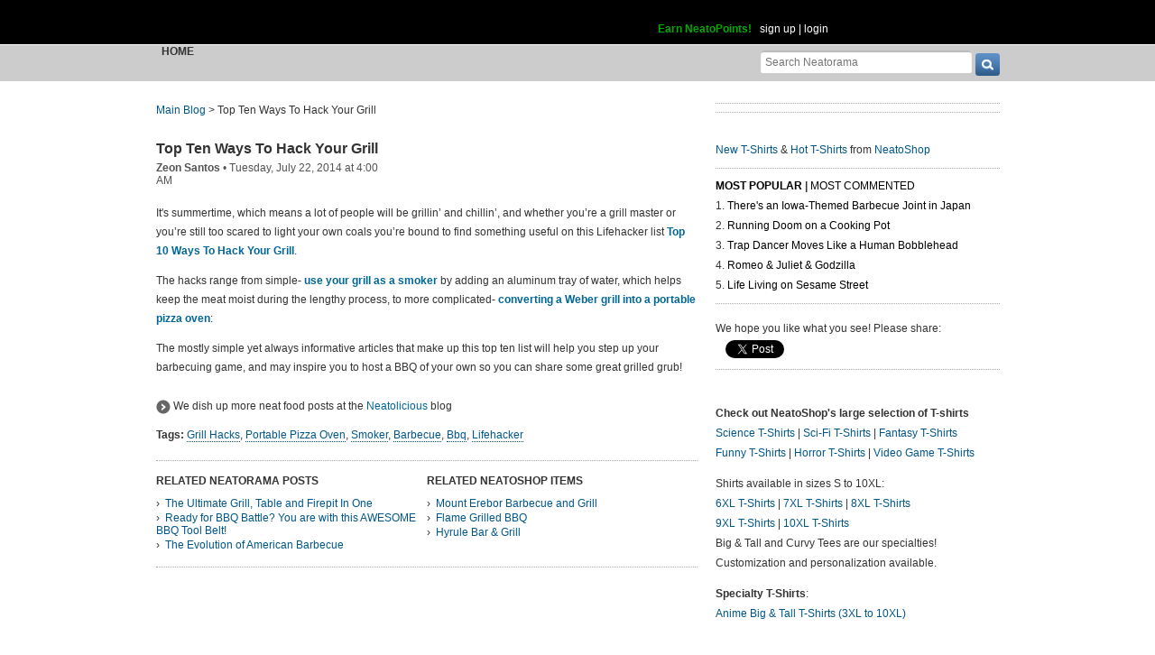

--- FILE ---
content_type: text/html; charset=UTF-8
request_url: https://www.neatorama.com/api/nonce/
body_size: 205
content:
{"time":1768706263,"hash":"bc8c4d34046c433f1871aa63a6f7b5e2"}

--- FILE ---
content_type: text/html; charset=UTF-8
request_url: https://www.neatorama.com/api/shop_panel/
body_size: 683
content:
{"html":"<style type=\"text\/css\">.shoprotator{display:block;margin-left:auto;margin-right:auto;text-align:center;width:100%}.shoprotator ul{display:inline-block;padding:0;margin:0}.shoprotator li{float:left;height:185px;list-style:none outside none;margin-left:auto;margin-right:auto;padding:5px;text-align:center;width:140px}.shoprotator li img{width:140px;height:140px}<\/style><div\nclass=\"shoprotator\"><ul><li> <a\nhref=\"https:\/\/www.neatoshop.com\/product\/jaw-rassic-park?tag=7042\" style=\"border:none\"><img\nsrc=\"https:\/\/static.neatoshop.com\/thumbprodimg\/jaw-rassic-park.jpg?v=1463233347y&color=black\" width=\"150\" height=\"150\" border=\"0\" alt=\"jaw-rassic park\"\/><br\/>jaw-rassic park<\/a><\/li><li> <a\nhref=\"https:\/\/www.neatoshop.com\/product\/Toonhead-Toybox-Turtle?tag=7042\" style=\"border:none\"><img\nsrc=\"https:\/\/static.neatoshop.com\/thumbprodimg\/Toonhead-Toybox-Turtle.jpg?v=1280925964y&color=black\" width=\"150\" height=\"150\" border=\"0\" alt=\"Toonhead Toybox Turtle\"\/><br\/>Toonhead Toybox Turtle<\/a><\/li><li> <a\nhref=\"https:\/\/www.neatoshop.com\/product\/Wizard-Wars-3?tag=7042\" style=\"border:none\"><img\nsrc=\"https:\/\/static.neatoshop.com\/thumbprodimg\/Wizard-Wars-3.jpg?v=912577293y&color=black\" width=\"150\" height=\"150\" border=\"0\" alt=\"Wizard Wars\"\/><br\/>Wizard Wars<\/a><\/li><li> <a\nhref=\"https:\/\/www.neatoshop.com\/product\/Yes-We-Can-2?tag=7042\" style=\"border:none\"><img\nsrc=\"https:\/\/static.neatoshop.com\/thumbprodimg\/Yes-We-Can-2.jpg?v=680057766y&color=black\" width=\"150\" height=\"150\" border=\"0\" alt=\"Yes We Can\"\/><br\/>Yes We Can<\/a><\/li><\/ul><div\nstyle=\"clear:both;\"><\/div><\/div>"}